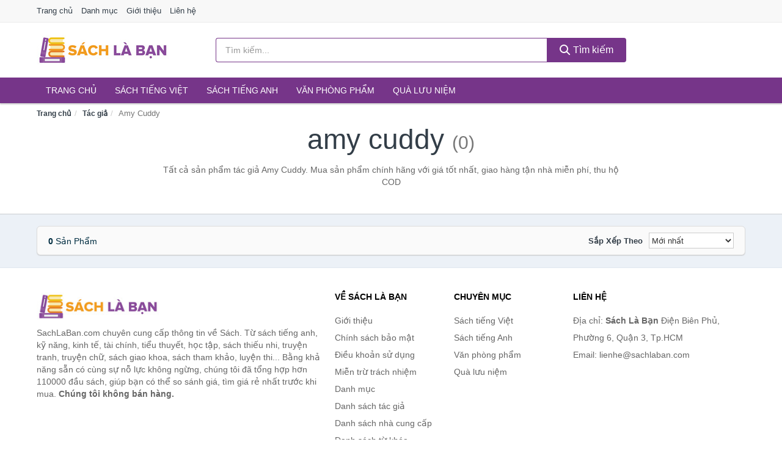

--- FILE ---
content_type: text/html; charset=UTF-8
request_url: https://sachlaban.com/tacgia/amy-cuddy/
body_size: 6928
content:
<!DOCTYPE html><html lang="vi"><head prefix="og: http://ogp.me/ns# fb: http://ogp.me/ns/fb# article: http://ogp.me/ns/article#"><meta charset="utf-8"><!--[if IE]><meta http-equiv='X-UA-Compatible' content='IE=edge,chrome=1'><![endif]--><meta name="viewport" content="width=device-width,minimum-scale=1,initial-scale=1"><title>Tác giả: Amy Cuddy (có tất cả 0 sản phẩm) | SachLaBan.com</title><meta name="description" content="Tất cả sản phẩm tác giả Amy Cuddy. Mua sản phẩm chính hãng với giá tốt nhất, giao hàng tận nhà miễn phí, thu hộ COD"><meta name="keywords" content="Amy Cuddy"><meta name="robots" content="noodp"/><meta itemprop="name" content="Tác giả: Amy Cuddy (có tất cả 0 sản phẩm) | SachLaBan.com"><meta itemprop="description" content="Tất cả sản phẩm tác giả Amy Cuddy. Mua sản phẩm chính hãng với giá tốt nhất, giao hàng tận nhà miễn phí, thu hộ COD"><meta itemprop="image" content="https://c.mgg.vn/d/sachlaban.com/img/logo.jpg"><meta name="twitter:card" content="summary"><meta name="twitter:site" content="SachLaBan.com"><meta name="twitter:title" content="Tác giả: Amy Cuddy (có tất cả 0 sản phẩm) | SachLaBan.com"><meta name="twitter:description" content="Tất cả sản phẩm tác giả Amy Cuddy. Mua sản phẩm chính hãng với giá tốt nhất, giao hàng tận nhà miễn phí, thu hộ COD"><meta name="twitter:creator" content="@SachLaBan"><meta name="twitter:image" content="https://c.mgg.vn/d/sachlaban.com/img/logo.jpg"><meta property="og:title" content="Tác giả: Amy Cuddy (có tất cả 0 sản phẩm) | SachLaBan.com" /><meta property="og:type" content="website" /><meta property="og:url" content="https://sachlaban.com/tacgia/amy-cuddy/" /><meta property="og:image" content="https://c.mgg.vn/d/sachlaban.com/img/logo.jpg" /><meta property="og:description" content="Tất cả sản phẩm tác giả Amy Cuddy. Mua sản phẩm chính hãng với giá tốt nhất, giao hàng tận nhà miễn phí, thu hộ COD" /><meta property="og:locale" content="vi_VN" /><meta property="og:site_name" content="Sách Là Bạn" /><meta property="fb:app_id" content="1510634209112055"/><link rel="canonical" href="https://sachlaban.com/tacgia/amy-cuddy/" /><link rel="apple-touch-icon" sizes="180x180" href="https://c.mgg.vn/d/sachlaban.com/img/icons/apple-touch-icon.png"><link rel="icon" type="image/png" sizes="32x32" href="https://c.mgg.vn/d/sachlaban.com/img/icons/favicon-32x32.png"><link rel="icon" type="image/png" sizes="16x16" href="https://c.mgg.vn/d/sachlaban.com/img/icons/favicon-16x16.png"><link rel="manifest" href="https://sachlaban.com/webmanifest.json"><link rel="mask-icon" href="https://c.mgg.vn/d/sachlaban.com/img/icons/safari-pinned-tab.svg" color="#763589"><link rel="shortcut icon" href="/favicon.ico"><meta name="apple-mobile-web-app-title" content="Sách Là Bạn"><meta name="application-name" content="Sách Là Bạn"><meta name="msapplication-TileColor" content="#763589"><meta name="msapplication-TileImage" content="https://c.mgg.vn/d/sachlaban.com/img/icons/mstile-144x144.png"><meta name="msapplication-config" content="https://c.mgg.vn/d/sachlaban.com/img/icons/browserconfig.xml"><meta name="theme-color" content="#763589"><style type="text/css">html{font-family:-apple-system,BlinkMacSystemFont,"Segoe UI",Roboto,"Helvetica Neue",Arial,"Noto Sans",sans-serif,"Apple Color Emoji","Segoe UI Emoji","Segoe UI Symbol","Noto Color Emoji";-webkit-text-size-adjust:100%;-ms-text-size-adjust:100%}body{margin:0}article,aside,details,figcaption,figure,footer,header,hgroup,main,menu,nav,section,summary{display:block}audio,canvas,progress,video{display:inline-block;vertical-align:baseline}audio:not([controls]){display:none;height:0}[hidden],template{display:none}a{background-color:transparent}a:active,a:hover{outline:0}abbr[title]{border-bottom:1px dotted}b,strong{font-weight:600}dfn{font-style:italic}h1{margin:.67em 0;font-size:2em}mark{color:#000;background:#ff0}small{font-size:80%}sub,sup{position:relative;font-size:75%;line-height:0;vertical-align:baseline}sup{top:-.5em}sub{bottom:-.25em}img{border:0}svg:not(:root){overflow:hidden}figure{margin:1em 40px}hr{height:0;-webkit-box-sizing:content-box;-moz-box-sizing:content-box;box-sizing:content-box}pre{overflow:auto}code,kbd,pre,samp{font-family:monospace,monospace;font-size:1em}button,input,optgroup,select,textarea{margin:0;font:inherit;color:inherit}button{overflow:visible}button,select{text-transform:none}button,html input[type=button],input[type=reset],input[type=submit]{-webkit-appearance:button;cursor:pointer}button[disabled],html input[disabled]{cursor:default}button::-moz-focus-inner,input::-moz-focus-inner{padding:0;border:0}input{line-height:normal}input[type=checkbox],input[type=radio]{-webkit-box-sizing:border-box;-moz-box-sizing:border-box;box-sizing:border-box;padding:0}input[type=number]::-webkit-inner-spin-button,input[type=number]::-webkit-outer-spin-button{height:auto}input[type=search]{-webkit-box-sizing:content-box;-moz-box-sizing:content-box;box-sizing:content-box;-webkit-appearance:textfield}input[type=search]::-webkit-search-cancel-button,input[type=search]::-webkit-search-decoration{-webkit-appearance:none}fieldset{padding:.35em .625em .75em;margin:0 2px;border:1px solid silver}legend{padding:0;border:0}textarea{overflow:auto}optgroup{font-weight:600}table{border-spacing:0;border-collapse:collapse}td,th{padding:0}</style><link href="https://c.mgg.vn/d/sachlaban.com/css/s1.css" rel="stylesheet"><!--[if lt IE 9]><script src="https://oss.maxcdn.com/html5shiv/3.7.3/html5shiv.min.js"></script><script src="https://oss.maxcdn.com/respond/1.4.2/respond.min.js"></script><![endif]--><script src="https://cdn.onesignal.com/sdks/OneSignalSDK.js" async=""></script><script>var OneSignal = window.OneSignal || [];OneSignal.push(function() {OneSignal.init({appId: "251e3c6f-1add-42d3-8aae-af41727044f4"});});</script></head><body itemscope="" itemtype="http://schema.org/WebPage"><div id="header-top"><header itemscope="" itemtype="http://schema.org/WPHeader"><div id="top-header" class="hidden-xs"><div class="container"><div class="row"><div class="col-sm-12"><a href="https://sachlaban.com/" title="Trang chủ">Trang chủ</a> <a href="https://sachlaban.com/danh-muc/" title="Danh mục">Danh mục</a> <a href="https://sachlaban.com/p/gioi-thieu.html" title="Giới thiệu">Giới thiệu</a> <a href="https://sachlaban.com/p/lien-he.html" title="Liên hệ">Liên hệ</a></div></div></div></div><div id="main-header"><div class="container"><div class="row"><div class="col-xs-12 col-sm-4 col-md-3"><button type="button" class="visible-xs bnam-menu is-closed" data-toggle="offcanvas" aria-label="Menu"><span class="hamb-top"></span><span class="hamb-middle"></span><span class="hamb-bottom"></span></button><a href="https://sachlaban.com/" class="logo" itemprop="headline" title="SachLaBan.com"><img data-original="https://c.mgg.vn/d/sachlaban.com/img/logo_header.jpg" class="lazy" alt="Sách Là Bạn" src="[data-uri]" width="auto" height="auto"><noscript><img src="https://c.mgg.vn/d/sachlaban.com/img/logo_header.jpg" alt="Sách Là Bạn" srcset="https://c.mgg.vn/d/sachlaban.com/img/logo_header@2x.jpg 2x"></noscript><span class="hidden" itemprop="description">Sách Là Bạn</span></a></div><div id="header-search" class="hidden-xs col-sm-8 col-md-7"><form method="GET" action="https://sachlaban.com/" itemprop="potentialAction" itemscope="" itemtype="http://schema.org/SearchAction"><meta itemprop="target" content="https://sachlaban.com/?s={s}"><div class="input-group form"><input type="text" name="s" class="form-control" placeholder="Tìm kiếm..." aria-label="Tìm kiếm tác giả" value="" id="search-top"><span class="input-group-btn"><button class="btn btn-search-top" type="submit"><span class="s-icon"><span class="s-icon-circle"></span><span class="s-icon-rectangle"></span></span> Tìm kiếm</button></span></div></form></div></div></div></div></header></div><div id="search-mobi" class="container visible-xs"><div class="row"><div class="col-xs-12"><form method="GET" action="https://sachlaban.com/"><div class="input-group form"><input name="s" class="search-top form-control" placeholder="Tìm kiếm..." value="" type="text" aria-label="Tìm kiếm tác giả"><span class="input-group-btn"><button class="btn btn-danger btn-search-top" type="submit">Tìm kiếm</button></span></div></form></div></div></div><div id="header-nav"><div class="container"><nav id="main-nav" itemscope itemtype="http://schema.org/SiteNavigationElement" aria-label="Main navigation"><ul class="menu"><li><a href="https://sachlaban.com/" title="Trang chủ">Trang chủ</a></li><li class="dropdown"><a href="https://sachlaban.com/sach-truyen-tieng-viet-819/" title="Sách tiếng Việt">Sách tiếng Việt</a><ul class="dropdown-menu"><li><a href="https://sachlaban.com/sach-van-hoc-1342/" title="Sách văn học">Sách văn học</a></li><li><a href="https://sachlaban.com/sach-kinh-te-1349/" title="Sách kinh tế">Sách kinh tế</a></li><li><a href="https://sachlaban.com/sach-truyen-thieu-nhi-896/" title="Sách thiếu nhi">Sách thiếu nhi</a></li><li><a href="https://sachlaban.com/sach-ky-nang-song-1373/" title="Sách kỹ năng sống">Sách kỹ năng sống</a></li><li><a href="https://sachlaban.com/sach-ba-me-em-be-3030/" title="Sách Bà mẹ - Em bé">Sách Bà mẹ - Em bé</a></li><li><a href="https://sachlaban.com/sach-giao-khoa-giao-trinh-2824/" title="Sách Giáo Khoa - Giáo Trình">Sách Giáo Khoa - Giáo Trình</a></li><li><a href="https://sachlaban.com/ngoai-ngu-tu-dien-1390/" title="Sách Học Ngoại Ngữ">Sách Học Ngoại Ngữ</a></li><li><a href="https://sachlaban.com/sach-tham-khao-2823/" title="Sách Tham Khảo">Sách Tham Khảo</a></li><li><a href="https://sachlaban.com/tu-dien-1400/" title="Từ Điển">Từ Điển</a></li><li><a href="https://sachlaban.com/sach-kien-thuc-tong-hop-1376/" title="Sách Kiến Thức Tổng Hợp">Sách Kiến Thức Tổng Hợp</a></li><li><a href="https://sachlaban.com/khoa-hoc-ky-thuat-1382/" title="Sách Khoa Học - Kỹ Thuật">Sách Khoa Học - Kỹ Thuật</a></li><li><a href="https://sachlaban.com/lich-su-dia-ly-1383/" title="Sách Lịch sử">Sách Lịch sử</a></li><li><a href="https://sachlaban.com/dien-anh-nhac-hoa-1384/" title="Điện Ảnh - Nhạc - Họa">Điện Ảnh - Nhạc - Họa</a></li><li><a href="https://sachlaban.com/truyen-tranh-1587/" title="Truyện Tranh, Manga, Comic">Truyện Tranh, Manga, Comic</a></li><li><a href="https://sachlaban.com/ton-giao-tam-linh-1364/" title="Sách Tôn Giáo - Tâm Linh">Sách Tôn Giáo - Tâm Linh</a></li><li><a href="https://sachlaban.com/sach-van-hoa-dia-ly-du-lich-1360/" title="Sách Văn Hóa - Địa Lý - Du Lịch">Sách Văn Hóa - Địa Lý - Du Lịch</a></li><li><a href="https://sachlaban.com/chinh-tri-phap-ly-1378/" title="Sách Chính Trị - Pháp Lý">Sách Chính Trị - Pháp Lý</a></li><li><a href="https://sachlaban.com/nong-lam-ngu-nghiep-1385/" title="Sách Nông - Lâm - Ngư Nghiệp">Sách Nông - Lâm - Ngư Nghiệp</a></li><li><a href="https://sachlaban.com/cong-nghe-thong-tin-1379/" title="Sách Công Nghệ Thông Tin">Sách Công Nghệ Thông Tin</a></li><li><a href="https://sachlaban.com/y-hoc-1388/" title="Sách Y Học">Sách Y Học</a></li><li><a href="https://sachlaban.com/tap-chi-catalogue-1971/" title="Tạp Chí - Catalogue">Tạp Chí - Catalogue</a></li><li><a href="https://sachlaban.com/tam-ly-gioi-tinh-1371/" title="Sách Tâm lý - Giới tính">Sách Tâm lý - Giới tính</a></li><li><a href="https://sachlaban.com/sach-thuong-thuc-gia-dinh-1365/" title="Sách Thường Thức - Gia Đình">Sách Thường Thức - Gia Đình</a></li></ul></li><li class="dropdown"><a href="https://sachlaban.com/sach-tieng-anh-823/" title="Sách tiếng Anh">Sách tiếng Anh</a><ul class="dropdown-menu"><li><a href="https://sachlaban.com/art-photography-1126/" title="Art & Photography">Art & Photography</a></li><li><a href="https://sachlaban.com/biographies-memoirs-530/" title="Biographies & Memoirs">Biographies & Memoirs</a></li><li><a href="https://sachlaban.com/business-economics-507/" title="Business & Economics">Business & Economics</a></li><li><a href="https://sachlaban.com/self-help-1117/" title="How-to - Self Help">How-to - Self Help</a></li><li><a href="https://sachlaban.com/children-books-510/" title="Children's Books">Children's Books</a></li><li><a href="https://sachlaban.com/dictionary-785/" title="Dictionary">Dictionary</a></li><li><a href="https://sachlaban.com/education-teaching-5811/" title="Education - Teaching">Education - Teaching</a></li><li><a href="https://sachlaban.com/fiction-literature-512/" title="Fiction - Literature">Fiction - Literature</a></li><li><a href="https://sachlaban.com/magazines-6948/" title="Magazines">Magazines</a></li><li><a href="https://sachlaban.com/medical-books-721/" title="Medical Books">Medical Books</a></li><li><a href="https://sachlaban.com/parenting-relationships-531/" title="Parenting & Relationships">Parenting & Relationships</a></li><li><a href="https://sachlaban.com/reference-5812/" title="Reference">Reference</a></li><li><a href="https://sachlaban.com/science-technology-772/" title="Science - Technology">Science - Technology</a></li><li><a href="https://sachlaban.com/history-politics-social-sciences-1135/" title="History, Politics & Social Sciences">History, Politics & Social Sciences</a></li><li><a href="https://sachlaban.com/travel-holiday-535/" title="Travel & Holiday">Travel & Holiday</a></li><li><a href="https://sachlaban.com/cookbooks-food-wine-524/" title="Cookbooks, Food & Wine">Cookbooks, Food & Wine</a></li></ul></li><li class="dropdown"><a href="https://sachlaban.com/van-phong-pham-qua-luu-niem-8244/" title="Văn phòng phẩm">Văn phòng phẩm</a><ul class="dropdown-menu"><li><a href="https://sachlaban.com/thiet-bi-van-phong-2365/" title="Dụng Cụ Văn Phòng">Dụng Cụ Văn Phòng</a></li><li><a href="https://sachlaban.com/dung-cu-hoc-sinh-2868/" title="Dụng Cụ Học Sinh">Dụng Cụ Học Sinh</a></li><li><a href="https://sachlaban.com/vpp-but-viet-2361/" title="Bút - Viết các loại">Bút - Viết các loại</a></li><li><a href="https://sachlaban.com/flashcard-hoc-2413/" title="Flashcards">Flashcards</a></li><li><a href="https://sachlaban.com/so-tay-so-ghi-chep-2402/" title="Sổ Tay Các Loại">Sổ Tay Các Loại</a></li><li><a href="https://sachlaban.com/tap-vo-cac-loai-2410/" title="Tập vở các loại">Tập vở các loại</a></li><li><a href="https://sachlaban.com/cd-dvd-2836/" title="Văn Hóa Phẩm">Văn Hóa Phẩm</a></li><li><a href="https://sachlaban.com/thiet-bi-giao-duc-truong-hoc-6713/" title="Thiết Bị Giáo Dục Trường Học">Thiết Bị Giáo Dục Trường Học</a></li><li><a href="https://sachlaban.com/balo-hoc-sinh-cap-hoc-sinh-6177/" title="Balo Học Sinh - Cặp học sinh">Balo Học Sinh - Cặp học sinh</a></li><li><a href="https://sachlaban.com/may-tinh-dien-tu-2955/" title="Máy Tính Điện Tử">Máy Tính Điện Tử</a></li><li><a href="https://sachlaban.com/but-mau-but-sap-3041/" title="Bút Chì Màu - Bút Lông Màu - Sáp Màu">Bút Chì Màu - Bút Lông Màu - Sáp Màu</a></li><li><a href="https://sachlaban.com/lich-4395/" title="Lịch">Lịch</a></li><li><a href="https://sachlaban.com/san-pham-ve-giay-2871/" title="Sản phẩm về giấy">Sản phẩm về giấy</a></li><li><a href="https://sachlaban.com/thiet-bi-van-phong-18901/" title="Thiết bị văn phòng">Thiết bị văn phòng</a></li></ul></li><li class="dropdown"><a href="https://sachlaban.com/qua-luu-niem-18831/" title="Quà lưu niệm">Quà lưu niệm</a><ul class="dropdown-menu"><li><a href="https://sachlaban.com/thu-bong-5127/" title="Thú Nhồi Bông">Thú Nhồi Bông</a></li><li><a href="https://sachlaban.com/bookmark-6728/" title="Bookmark">Bookmark</a></li><li><a href="https://sachlaban.com/thiep-buu-anh-7044/" title="Thiệp - Bưu ảnh">Thiệp - Bưu ảnh</a></li><li><a href="https://sachlaban.com/qua-tang-trang-suc-18833/" title="Quà tặng trang sức">Quà tặng trang sức</a></li><li><a href="https://sachlaban.com/album-khung-hinh-8767/" title="Album - Khung Hình">Album - Khung Hình</a></li><li><a href="https://sachlaban.com/mo-hinh-trang-tri-18835/" title="Mô hình trang trí">Mô hình trang trí</a></li><li><a href="https://sachlaban.com/sticker-decal-trang-tri-18837/" title="Sticker - Decal trang trí">Sticker - Decal trang trí</a></li><li><a href="https://sachlaban.com/ly-coc-6749/" title="Ly - Cốc">Ly - Cốc</a></li><li><a href="https://sachlaban.com/kep-anh-go-6729/" title="Kẹp Ảnh Gỗ">Kẹp Ảnh Gỗ</a></li><li><a href="https://sachlaban.com/hop-qua-tui-qua-18849/" title="Hộp quà - Túi quà">Hộp quà - Túi quà</a></li><li><a href="https://sachlaban.com/tuong-6718/" title="Tượng">Tượng</a></li><li><a href="https://sachlaban.com/moc-khoa-phu-kien-trang-tri-8768/" title="Móc Khóa - Phụ Kiện Trang Trí">Móc Khóa - Phụ Kiện Trang Trí</a></li><li><a href="https://sachlaban.com/phu-kien-vat-lieu-trang-tri-18845/" title="Phụ kiện - Vật liệu trang trí">Phụ kiện - Vật liệu trang trí</a></li><li><a href="https://sachlaban.com/qua-tang-trang-tri-khac-18847/" title="Quà tặng trang trí khác">Quà tặng trang trí khác</a></li><li><a href="https://sachlaban.com/guong-mini-26209/" title="Gương mini">Gương mini</a></li></ul></li></ul></nav></div></div><div class="overlay"></div><script type="application/ld+json">{"@context":"http://schema.org","@type":"BreadcrumbList","itemListElement":[{"@type":"ListItem","position":1,"item":{"@id":"https://sachlaban.com/","name":"Sách Là Bạn"}},{"@type":"ListItem","position":2,"item":{"@id":"https://sachlaban.com/tacgia/","name":"Tác giả"}},{"@type":"ListItem","position":3,"item":{"@id":"https://sachlaban.com/tacgia/amy-cuddy/","name":"Amy Cuddy"}}]}</script><div id="breadcrumb"><div class="container"><ol class="breadcrumb"><li><a href="https://sachlaban.com/" title="Trang chủ Sách Là Bạn">Trang chủ</a></li><li><a href="https://sachlaban.com/tacgia/" title="Tác giả">Tác giả</a></li><li class="active hidden-xs">Amy Cuddy</li></ol></div></div><main><div id="main_head" class="box-shadow"><div class="container"><div class="row text-center"><h1 class="page-title">Amy Cuddy <small>(0)</small></h1><div class="page-desc col-xs-12 col-xs-offset-0 col-sm-10 col-sm-offset-1 col-md-8 col-md-offset-2">Tất cả sản phẩm tác giả Amy Cuddy. Mua sản phẩm chính hãng với giá tốt nhất, giao hàng tận nhà miễn phí, thu hộ COD</div></div></div></div><div id="main" class="container"><div class="row"><div id="bn_r" class="col-xs-12"><section class="product-box"><div id="product_filter" class="box-shadow"><div id="box_count_product"><strong>0</strong> sản phẩm</div><div class="box_filter pull-right"><form class="form-inline" method="GET"><label>Sắp xếp theo </label><select class="form-control" name="sap-xep" aria-label="Sắp xếp"><option value="moi-nhat">Mới nhất</option><option value="gia-tang">Giá từ thấp đến cao</option><option value="gia-giam">Giá từ cao đến thấp</option></select></form></div></div><div class="product-list row"></div></section></div></div></div></main><footer id="footer"><div id="footer_main"><div class="container"><div class="row"><div class="col-xs-12 col-sm-8 col-md-5"><a class="footer-logo" href="https://sachlaban.com/" title="Sách Là Bạn"><img data-original="https://c.mgg.vn/d/sachlaban.com/img/logo_header.jpg" class="lazy" src="https://c.mgg.vn/d/sachlaban.com/img/no-pro.jpg" alt="Sách Là Bạn"><noscript><img src="https://c.mgg.vn/d/sachlaban.com/img/logo_header.jpg" alt="Sách Là Bạn"></noscript></a><p>SachLaBan.com chuyên cung cấp thông tin về Sách. Từ sách tiếng anh, kỹ năng, kinh tế, tài chính, tiểu thuyết, học tập, sách thiếu nhi, truyện tranh, truyện chữ, sách giao khoa, sách tham khảo, luyện thi... Bằng khả năng sẵn có cùng sự nỗ lực không ngừng, chúng tôi đã tổng hợp hơn 110000 đầu sách, giúp bạn có thể so sánh giá, tìm giá rẻ nhất trước khi mua. <strong>Chúng tôi không bán hàng.</strong></p></div><div class="col-xs-12 col-sm-5 col-md-2"><h4>Về Sách Là Bạn</h4><ul><li><a href="https://sachlaban.com/p/gioi-thieu.html" title="Giới thiệu">Giới thiệu</a></li><li><a href="https://sachlaban.com/p/chinh-sach-bao-mat.html" title="Chính sách bảo mật">Chính sách bảo mật</a></li><li><a href="https://sachlaban.com/p/dieu-khoan-su-dung.html" title="Điều khoản sử dụng">Điều khoản sử dụng</a></li><li><a href="https://sachlaban.com/p/mien-tru-trach-nhiem.html" title="Miễn trừ trách nhiệm">Miễn trừ trách nhiệm</a></li><li><a href="https://sachlaban.com/danh-muc/" title="Danh mục">Danh mục</a></li><li><a href="https://sachlaban.com/tacgia/" title="Danh sách tác giả">Danh sách tác giả</a></li><li><a href="https://sachlaban.com/nhacungcap/" title="Danh sách nhà cung cấp">Danh sách nhà cung cấp</a></li><li><a href="https://sachlaban.com/tag/" title="Danh sách từ khóa">Danh sách từ khóa</a></li><li><a href="https://mgg.vn/ma-giam-gia/tiki-vn/" title="Mã giảm giá Tiki" target="_blank" rel="dofollow noopener">Mã giảm giá Tiki</a></li><li><a href="https://mgg.vn/ma-giam-gia/lazada/" title="Mã giảm giá Lazada" target="_blank" rel="dofollow noopener">Mã giảm giá Lazada</a></li><li><a href="https://mgg.vn/ma-giam-gia/shopee/" title="Mã giảm giá Shopee" target="_blank" rel="dofollow noopener">Mã giảm giá Shopee</a></li><li><a href="https://sachlaban.com/p/lien-he.html" title="Liên hệ">Liên hệ</a></li></ul></div><div class="col-xs-12 col-sm-5 col-md-2"><h4>Chuyên mục</h4><ul><li><a href="https://sachlaban.com/sach-truyen-tieng-viet-819/" title="Sách tiếng Việt">Sách tiếng Việt</a></li><li><a href="https://sachlaban.com/sach-tieng-anh-823/" title="Sách tiếng Anh">Sách tiếng Anh</a></li><li><a href="https://sachlaban.com/van-phong-pham-qua-luu-niem-8244/" title="Văn phòng phẩm">Văn phòng phẩm</a></li><li><a href="https://sachlaban.com/qua-luu-niem-18831/" title="Quà lưu niệm">Quà lưu niệm</a></li></ul></div><div class="col-xs-12 col-sm-6 col-md-3"><h4>Liên hệ</h4><ul><li>Địa chỉ: <strong>Sách Là Bạn</strong> Điện Biên Phủ, Phường 6, Quận 3, Tp.HCM</li><li>Email: lienhe@sachlaban.com</li></ul></div></div></div></div><div class="container"><div class="row"><p>Liên kết hữu ích: <a href="https://tygia.com.vn/" title="Tỷ giá" target="_blank" rel="dofollow noopener">Tỷ giá</a>, <a href="https://thefaceshop360.net/" title="The Face Shop 360" target="_blank" rel="dofollow noopener">The Face Shop 360</a>, <a href="https://giavang.org/" title="Giá Vàng" target="_blank" rel="dofollow noopener">Giá Vàng</a>, <a href="https://webgia.com/" title="Web Giá" target="_blank" rel="dofollow noopener">Web Giá</a>, <a href="https://giacoin.com/" title="GiaCoin.com" target="_blank" rel="dofollow noopener">Giá Coin</a></p></div></div><div class="container-fluid" id="footer_bottom"><div class="row"><div class="col-xs-12">© 2026 – <a href="https://sachlaban.com/" title="SachLaBan.com">SachLaBan.com</a> - <a href="https://sachlaban.com/" title="SachLaBan.com">Sách Là Bạn</a>.</div></div></div></footer><script src="https://c.mgg.vn/d/a/j.js"></script><script type="text/javascript">$(document).ready(function(){$('.bnam-menu, .overlay').click(function(){if ($('#header-nav').hasClass('bmenu')) {$('#header-nav').removeClass('bmenu');$('.overlay').hide();$('.bnam-menu').removeClass('is-open').addClass('is-closed');} else {$('#header-nav').addClass('bmenu');$('.overlay').show();$('.bnam-menu').removeClass('is-closed').addClass('is-open');}});0<$("img.lazy").length&&$("img.lazy").lazyload({effect:"fadeIn",effectspeed:300});
});</script>
<script type="text/javascript">$(".pagination li[data-page='1']").addClass("active");$(".box_filter select").change(function(){$(".box_filter form").submit();});</script><script defer src="https://static.cloudflareinsights.com/beacon.min.js/vcd15cbe7772f49c399c6a5babf22c1241717689176015" integrity="sha512-ZpsOmlRQV6y907TI0dKBHq9Md29nnaEIPlkf84rnaERnq6zvWvPUqr2ft8M1aS28oN72PdrCzSjY4U6VaAw1EQ==" data-cf-beacon='{"version":"2024.11.0","token":"af3448b392ca4081ab9fc3062b468032","r":1,"server_timing":{"name":{"cfCacheStatus":true,"cfEdge":true,"cfExtPri":true,"cfL4":true,"cfOrigin":true,"cfSpeedBrain":true},"location_startswith":null}}' crossorigin="anonymous"></script>
</body></html>